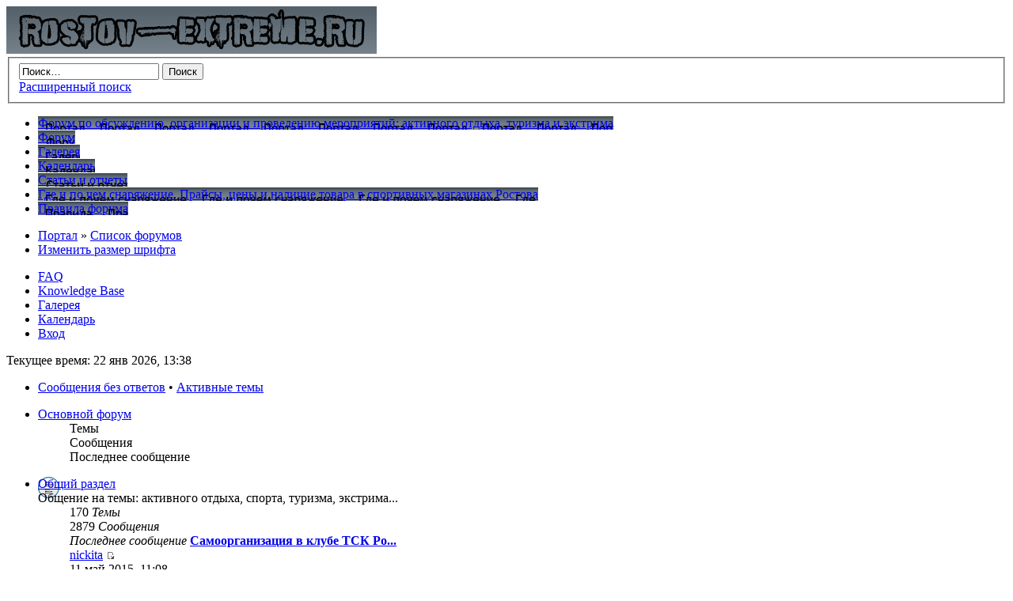

--- FILE ---
content_type: text/html; charset=UTF-8
request_url: http://old.rostov-extreme.ru/index.php?sid=e8a956763b8b8ab59b7c41c271cacf31
body_size: 9167
content:
<!DOCTYPE html PUBLIC "-//W3C//DTD XHTML 1.0 Strict//EN" "http://www.w3.org/TR/xhtml1/DTD/xhtml1-strict.dtd">
<html xmlns="http://www.w3.org/1999/xhtml" dir="ltr" lang="ru-ru" xml:lang="ru-ru">
<head>

<meta http-equiv="content-type" content="text/html; charset=UTF-8" />
<meta http-equiv="content-style-type" content="text/css" />
<meta http-equiv="content-language" content="ru-ru" />
<meta http-equiv="imagetoolbar" content="no" />
<meta name="resource-type" content="document" />
<meta name="distribution" content="global" />
<meta name="copyright" content="2000, 2002, 2005, 2007 phpBB Group" />
<meta name="keywords" content="" />
<meta name="description" content="" />
<title>old.rostov-extreme.ru &bull; Главная страница</title>

<!--
  phpBB style name: prosilver
  Based on style:   prosilver (this is the default phpBB3 style)
  Original author:  Tom Beddard ( http://www.subBlue.com/ )
  Modified by:      
  
  NOTE: This page was generated by phpBB, the free open-source bulletin board package.
        The phpBB Group is not responsible for the content of this page and forum. For more information
        about phpBB please visit http://www.phpbb.com
-->

<script type="text/javascript">
// <![CDATA[
  var jump_page = 'Введите номер страницы, на которую хотите перейти:';
  var on_page = '';
  var per_page = '';
  var base_url = '';
  var style_cookie = 'phpBBstyle';
  var style_cookie_settings = '; path=/';
  var onload_functions = new Array();
  var onunload_functions = new Array();
  var mode = '' ;

  /**
  * Find a member
  */
  function find_username(url)
  {
    popup(url, 760, 570, '_usersearch');
    return false;
  }

  /**
  * New function for handling multiple calls to window.onload and window.unload by pentapenguin
  */
  window.onload = function()
  {
    for (var i = 0; i < onload_functions.length; i++)
    {
      eval(onload_functions[i]);
    }
  }

  window.onunload = function()
  {
    for (var i = 0; i < onunload_functions.length; i++)
    {
      eval(onunload_functions[i]);
    }
  }

// ]]>
</script>
<script type="text/javascript" src="./styles/prosilver_se/template/styleswitcher.js"></script>
<script type="text/javascript" src="./styles/prosilver_se/template/forum_fn.js"></script>


<link href="./styles/prosilver_se/theme/print.css" rel="stylesheet" type="text/css" media="print" title="printonly" />
<link href="./style.php?sid=1a84affab1a5b4b677fbcb1e4bc7fde8&amp;id=2&amp;lang=en" rel="stylesheet" type="text/css" media="screen, projection" />

<link href="./styles/prosilver_se/theme/normal.css" rel="stylesheet" type="text/css" title="A" />
<link href="./styles/prosilver_se/theme/medium.css" rel="alternate stylesheet" type="text/css" title="A+" />
<link href="./styles/prosilver_se/theme/large.css" rel="alternate stylesheet" type="text/css" title="A++" />


<script type="text/javascript" src="./styles/prosilver_se/template/gallery_lytebox.js"></script>
<script type="text/javascript" >
  if (window.addEventListener) {
    window.addEventListener("load",initLytebox,false);
  } else if (window.attachEvent) {
    window.attachEvent("onload",initLytebox);
  } else {
    window.onload = function() {initLytebox();}
  }
  function initLytebox() {
    var imgMaxWidth = 1280;
    var imgWarning = '';
    myLytebox = new LyteBox(imgMaxWidth, imgWarning);
  }
</script>

</head>

<body id="phpbb" class="section-index ltr">


<div id="main-block">

<div id="wrap">
    <div class="border-left">
    <div class="border-right">
    <div class="border-top">
    <div class="border-top-left">
    <div class="border-top-right">
        <div class="inside" style="direction: ltr; ">
          <a id="top" name="top" accesskey="t"></a>
          <div id="page-header">
            <div class="headerbar">
              <div class="inner"><span class="corners-top"><span></span></span>
        
              <div id="site-description">
                <a href="./portal.php?sid=1a84affab1a5b4b677fbcb1e4bc7fde8" title="Портал" id="logo"><img src="./styles/prosilver_se/imageset/site_logo.gif" width="468" height="60" alt="" title="" /></a>
                <p style="display: none;"><a href="#start_here">Пропустить</a></p>
              </div>
        
                          <div id="search-box">
                <form action="./search.php?sid=1a84affab1a5b4b677fbcb1e4bc7fde8" method="post" id="search">
                <fieldset>
                  <input name="keywords" id="keywords" type="text" maxlength="128" title="Ключевые слова" class="inputbox search" value="Поиск…" onclick="if(this.value=='Поиск…')this.value='';" onblur="if(this.value=='')this.value='Поиск…';" /> 
                  <input class="button2" value="Поиск" type="submit" /><br />
                  <a href="./search.php?sid=1a84affab1a5b4b677fbcb1e4bc7fde8" title="Параметры расширенного поиска">Расширенный поиск</a>                 </fieldset>
                </form>
              </div>
                            <span class="corners-bottom" style="height:0px;"><span></span></span></div>
            </div>
            <div id="menu" class="gray menu-thinmargin" style="clear:both">
              <div class="inner">
              <span class="corner-left"></span>
              <span class="corner-right"></span>
                        <ul class="menu_buttons">
                            <li><a href="http://old.rostov-extreme.ru/portal.php" title="Форум по обсуждению, организации и проведению мероприятий: активного отдыха, туризма и экстрима"><span style="background-image:url('http://old.rostov-extreme.ru/styles/prosilver_se/theme/images/menu/gray/button1.gif'); width:69px">Форум по обсуждению, организации и проведению мероприятий: активного отдыха, туризма и экстрима</span></a></li>
                            <li><a href="http://old.rostov-extreme.ru/index.php" title="Форум"><span style="background-image:url('http://old.rostov-extreme.ru/styles/prosilver_se/theme/images/menu/gray/button2.gif'); width:67px">Форум</span></a></li>
                            <li><a href="http://old.rostov-extreme.ru/gallery/index.php?mode=personal" title="Галерея"><span style="background-image:url('http://old.rostov-extreme.ru/styles/prosilver_se/theme/images/menu/gray/button3.gif'); width:77px">Галерея</span></a></li>
                            <li><a href="http://old.rostov-extreme.ru/calendar.php" title="Календарь"><span style="background-image:url('http://old.rostov-extreme.ru/styles/prosilver_se/theme/images/menu/gray/button4.gif'); width:96px">Календарь</span></a></li>
                            <li><a href="http://old.rostov-extreme.ru/knowledge/" title="Статьи и отчеты"><span style="background-image:url('http://old.rostov-extreme.ru/styles/prosilver_se/theme/images/menu/gray/button5.gif'); width:135px">Статьи и отчеты</span></a></li>
                            <li><a href="http://old.rostov-extreme.ru/viewtopic.php?f=20&t=483&utm_source=mainpage&utm_medium=button&utm_term=turshops&utm_content=prices&utm_campaign=rostovshops" title="Где и по чем снаряжение. Прайсы, цены и наличие товара в спортивных магазинах Ростова"><span style="background-image:url('http://old.rostov-extreme.ru/styles/prosilver_se/theme/images/menu/gray/button6.gif'); width:198px">Где и по чем снаряжение. Прайсы, цены и наличие товара в спортивных магазинах Ростова</span></a></li>
                            <li><a href="http://old.rostov-extreme.ru/ucp.php?mode=terms" title="Правила форума"><span style="background-image:url('http://old.rostov-extreme.ru/styles/prosilver_se/theme/images/menu/gray/button7.gif'); width:79px">Правила форума</span></a></li>
                          </ul>
                    
              <span class="corners-bottom"><span></span></span></div>
            </div>
            
            <div class="navbar">
              <div class="inner"><span class="corners-top"><span></span></span>
        
              <ul class="linklist navlinks">
                <li class="icon-home"><a href="./portal.php?sid=1a84affab1a5b4b677fbcb1e4bc7fde8">Портал</a> &#187; <a href="./index.php?sid=1a84affab1a5b4b677fbcb1e4bc7fde8" accesskey="h">Список форумов</a> </li>
        
                <li class="rightside"><a href="#" onclick="fontsizeup(); return false;" onkeypress="fontsizeup(); return false;" class="fontsize" title="Изменить размер шрифта">Изменить размер шрифта</a></li>
        
                              </ul>
        
              
              <noindex>
              <ul class="linklist rightside">
                <li class="icon-faq"><a href="./faq.php?sid=1a84affab1a5b4b677fbcb1e4bc7fde8" title="Часто задаваемые вопросы">FAQ</a></li>
                <li class="icon-kb"><a href="./knowledge/?sid=1a84affab1a5b4b677fbcb1e4bc7fde8" title="Knowledge Base" accesskey="k">Knowledge Base</a></li>
                <li class="icon-gallery"><a href="./gallery/index.php?mode=personal&amp;sid=1a84affab1a5b4b677fbcb1e4bc7fde8" title="Picture Gallery">Галерея</a></li>
                                  <li class="icon-pages"><a href="./calendar.php?sid=1a84affab1a5b4b677fbcb1e4bc7fde8">Календарь</a></li>
                                    <li class="icon-logout"><a href="./ucp.php?mode=login&amp;sid=1a84affab1a5b4b677fbcb1e4bc7fde8" title="Вход" accesskey="l">Вход</a></li>
                              </ul>
              </noindex>

              <span class="corners-bottom"><span></span></span></div>
            </div>
                    </div>
        
          <a name="start_here"></a>
          <div id="page-body">
            
             
<p class="right">Текущее время: 22 янв 2026, 13:38</p>
<ul class="linklist">
      <li><a href="./search.php?search_id=unanswered&amp;sid=1a84affab1a5b4b677fbcb1e4bc7fde8">Сообщения без ответов</a> &bull; <a href="./search.php?search_id=active_topics&amp;sid=1a84affab1a5b4b677fbcb1e4bc7fde8">Активные темы</a></li>
  </ul>
    <div class="forabg">
      <div class="inner"><span class="corners-top"><span></span></span>
      <ul class="topiclist">
        <li class="header">
          <dl class="icon">
            <dt><a href="./viewforum.php?f=19&amp;sid=1a84affab1a5b4b677fbcb1e4bc7fde8">Основной форум</a></dt>
            <dd class="topics">Темы</dd>
            <dd class="posts">Сообщения</dd>
            <dd class="lastpost"><span>Последнее сообщение</span></dd>
          </dl>
        </li>
      </ul>
      <ul class="topiclist forums">
      <li class="row">
      <dl class="icon" style="background-image: url(./styles/prosilver_se/imageset/forum_read.gif); background-repeat: no-repeat;">
        <dt title="Нет новых сообщений">
                    <a href="./viewforum.php?f=16&amp;sid=1a84affab1a5b4b677fbcb1e4bc7fde8" class="forumtitle">Общий раздел</a><br />
          Общение на темы: активного отдыха, спорта, туризма, экстрима...                  </dt>
                  <dd class="topics">170 <dfn>Темы</dfn></dd>
          <dd class="posts">2879 <dfn>Сообщения</dfn></dd>
          <dd class="lastpost"><span>
            <dfn>Последнее сообщение</dfn>  <a style="font-weight: bold;" href="./viewtopic.php?f=16&amp;t=1321&amp;sid=1a84affab1a5b4b677fbcb1e4bc7fde8" title="Самоорганизация в клубе ТСК Ростова-на-Дону">Самоорганизация в клубе ТСК Ро...</a><br />  <a href="./memberlist.php?mode=viewprofile&amp;u=504&amp;sid=1a84affab1a5b4b677fbcb1e4bc7fde8">nickita</a>            <a href="./viewtopic.php?f=16&amp;p=25974&amp;sid=1a84affab1a5b4b677fbcb1e4bc7fde8#p25974"><img src="./styles/prosilver_se/imageset/icon_topic_latest.gif" width="11" height="9" alt="Перейти к последнему сообщению" title="Перейти к последнему сообщению" /></a> <br />11 май 2015, 11:08</span>
          </dd>
              </dl>
    </li>
      <li class="row">
      <dl class="icon" style="background-image: url(./styles/prosilver_se/imageset/forum_read.gif); background-repeat: no-repeat;">
        <dt title="Нет новых сообщений">
                    <a href="./viewforum.php?f=20&amp;sid=1a84affab1a5b4b677fbcb1e4bc7fde8" class="forumtitle">Снаряжение</a><br />
          Обсуждаем снаряжение для туризма, активного отдыха и спорта.                  </dt>
                  <dd class="topics">68 <dfn>Темы</dfn></dd>
          <dd class="posts">1226 <dfn>Сообщения</dfn></dd>
          <dd class="lastpost"><span>
            <dfn>Последнее сообщение</dfn>  <a style="font-weight: bold;" href="./viewtopic.php?f=20&amp;t=1211&amp;sid=1a84affab1a5b4b677fbcb1e4bc7fde8" title="Снаряжение ТМ «KROK».">Снаряжение ТМ «KROK».</a><br />  <a href="./memberlist.php?mode=viewprofile&amp;u=710&amp;sid=1a84affab1a5b4b677fbcb1e4bc7fde8">krok</a>            <a href="./viewtopic.php?f=20&amp;p=25973&amp;sid=1a84affab1a5b4b677fbcb1e4bc7fde8#p25973"><img src="./styles/prosilver_se/imageset/icon_topic_latest.gif" width="11" height="9" alt="Перейти к последнему сообщению" title="Перейти к последнему сообщению" /></a> <br />10 май 2015, 20:21</span>
          </dd>
              </dl>
    </li>
      <li class="row">
      <dl class="icon" style="background-image: url(./styles/prosilver_se/imageset/forum_read_subforum.gif); background-repeat: no-repeat;">
        <dt title="Нет новых сообщений">
                    <a href="./viewforum.php?f=32&amp;sid=1a84affab1a5b4b677fbcb1e4bc7fde8" class="forumtitle">Объявления</a><br />
          Раздел для различных объявлений и предложений.          <br /><strong>Подфорум: </strong> <a href="./viewforum.php?f=27&amp;sid=1a84affab1a5b4b677fbcb1e4bc7fde8" class="subforum read" title="Нет новых сообщений">Барахолка</a>        </dt>
                  <dd class="topics">117 <dfn>Темы</dfn></dd>
          <dd class="posts">839 <dfn>Сообщения</dfn></dd>
          <dd class="lastpost"><span>
            <dfn>Последнее сообщение</dfn>  <a style="font-weight: bold;" href="./viewtopic.php?f=32&amp;t=1051&amp;sid=1a84affab1a5b4b677fbcb1e4bc7fde8" title="Новости магазина 100% СПОРТА">Новости магазина 100% СПОРТА</a><br />  <a href="./memberlist.php?mode=viewprofile&amp;u=508&amp;sid=1a84affab1a5b4b677fbcb1e4bc7fde8">100sporta</a>            <a href="./viewtopic.php?f=32&amp;p=25993&amp;sid=1a84affab1a5b4b677fbcb1e4bc7fde8#p25993"><img src="./styles/prosilver_se/imageset/icon_topic_latest.gif" width="11" height="9" alt="Перейти к последнему сообщению" title="Перейти к последнему сообщению" /></a> <br />13 май 2015, 23:16</span>
          </dd>
              </dl>
    </li>
        </ul>

      <span class="corners-bottom"><span></span></span></div>
    </div>
      <div class="forabg">
      <div class="inner"><span class="corners-top"><span></span></span>
      <ul class="topiclist">
        <li class="header">
          <dl class="icon">
            <dt><a href="./viewforum.php?f=2&amp;sid=1a84affab1a5b4b677fbcb1e4bc7fde8">Направления</a></dt>
            <dd class="topics">Темы</dd>
            <dd class="posts">Сообщения</dd>
            <dd class="lastpost"><span>Последнее сообщение</span></dd>
          </dl>
        </li>
      </ul>
      <ul class="topiclist forums">
      <li class="row">
      <dl class="icon" style="background-image: url(./styles/prosilver_se/imageset/forum_read.gif); background-repeat: no-repeat;">
        <dt title="Нет новых сообщений">
                    <a href="./viewforum.php?f=4&amp;sid=1a84affab1a5b4b677fbcb1e4bc7fde8" class="forumtitle">Водная стихия</a><br />
          Все, что связано с водой: водный туризм, байдарки, катамараны, серфинг, дайвинг и т.п.                  </dt>
                  <dd class="topics">68 <dfn>Темы</dfn></dd>
          <dd class="posts">908 <dfn>Сообщения</dfn></dd>
          <dd class="lastpost"><span>
            <dfn>Последнее сообщение</dfn>  <a style="font-weight: bold;" href="./viewtopic.php?f=4&amp;t=1331&amp;sid=1a84affab1a5b4b677fbcb1e4bc7fde8" title="Вызов в плавании от клуба &quot;кому под 50&quot;.">Вызов в плавании от клуба &quo...</a><br />  <a href="./memberlist.php?mode=viewprofile&amp;u=67&amp;sid=1a84affab1a5b4b677fbcb1e4bc7fde8" style="color: #00AA00;" class="username-coloured">John</a>            <a href="./viewtopic.php?f=4&amp;p=25865&amp;sid=1a84affab1a5b4b677fbcb1e4bc7fde8#p25865"><img src="./styles/prosilver_se/imageset/icon_topic_latest.gif" width="11" height="9" alt="Перейти к последнему сообщению" title="Перейти к последнему сообщению" /></a> <br />06 апр 2015, 21:57</span>
          </dd>
              </dl>
    </li>
      <li class="row">
      <dl class="icon" style="background-image: url(./styles/prosilver_se/imageset/forum_read.gif); background-repeat: no-repeat;">
        <dt title="Нет новых сообщений">
                    <a href="./viewforum.php?f=5&amp;sid=1a84affab1a5b4b677fbcb1e4bc7fde8" class="forumtitle">Горная стихия</a><br />
          Все о мероприятиях в горах: скалолазание, альпинизм, горный туризм, маунтбайк и т.п.                  </dt>
                  <dd class="topics">264 <dfn>Темы</dfn></dd>
          <dd class="posts">7105 <dfn>Сообщения</dfn></dd>
          <dd class="lastpost"><span>
            <dfn>Последнее сообщение</dfn>  <a style="font-weight: bold;" href="./viewtopic.php?f=5&amp;t=1362&amp;sid=1a84affab1a5b4b677fbcb1e4bc7fde8" title="1-11 мая.  Чёртовы Ворота.">1-11 мая.  Чёртовы Ворота.</a><br />  <a href="./memberlist.php?mode=viewprofile&amp;u=67&amp;sid=1a84affab1a5b4b677fbcb1e4bc7fde8" style="color: #00AA00;" class="username-coloured">John</a>            <a href="./viewtopic.php?f=5&amp;p=25994&amp;sid=1a84affab1a5b4b677fbcb1e4bc7fde8#p25994"><img src="./styles/prosilver_se/imageset/icon_topic_latest.gif" width="11" height="9" alt="Перейти к последнему сообщению" title="Перейти к последнему сообщению" /></a> <br />14 май 2015, 08:00</span>
          </dd>
              </dl>
    </li>
      <li class="row">
      <dl class="icon" style="background-image: url(./styles/prosilver_se/imageset/forum_read.gif); background-repeat: no-repeat;">
        <dt title="Нет новых сообщений">
                    <a href="./viewforum.php?f=6&amp;sid=1a84affab1a5b4b677fbcb1e4bc7fde8" class="forumtitle">Небесная стихия</a><br />
          Все, что связано с небом: парашютный спорт, парапланеризм, дельтапланеризм, и т.п.                  </dt>
                  <dd class="topics">14 <dfn>Темы</dfn></dd>
          <dd class="posts">528 <dfn>Сообщения</dfn></dd>
          <dd class="lastpost"><span>
            <dfn>Последнее сообщение</dfn>  <a style="font-weight: bold;" href="./viewtopic.php?f=6&amp;t=402&amp;sid=1a84affab1a5b4b677fbcb1e4bc7fde8" title="Парапланеризм, дельтапланеризм в Таганроге..">Парапланеризм, дельтапланеризм...</a><br />  <a href="./memberlist.php?mode=viewprofile&amp;u=440&amp;sid=1a84affab1a5b4b677fbcb1e4bc7fde8">Борис</a>            <a href="./viewtopic.php?f=6&amp;p=24909&amp;sid=1a84affab1a5b4b677fbcb1e4bc7fde8#p24909"><img src="./styles/prosilver_se/imageset/icon_topic_latest.gif" width="11" height="9" alt="Перейти к последнему сообщению" title="Перейти к последнему сообщению" /></a> <br />07 май 2014, 19:21</span>
          </dd>
              </dl>
    </li>
      <li class="row">
      <dl class="icon" style="background-image: url(./styles/prosilver_se/imageset/forum_read.gif); background-repeat: no-repeat;">
        <dt title="Нет новых сообщений">
                    <a href="./viewforum.php?f=7&amp;sid=1a84affab1a5b4b677fbcb1e4bc7fde8" class="forumtitle">Огненная стихия</a><br />
          Весь мир огня: огненные пои, фаершоу, стаффинг и т.п.                      <br /><strong>Модератор:</strong> <a href="./memberlist.php?mode=viewprofile&amp;u=250&amp;sid=1a84affab1a5b4b677fbcb1e4bc7fde8">апрель</a>                  </dt>
                  <dd class="topics">8 <dfn>Темы</dfn></dd>
          <dd class="posts">110 <dfn>Сообщения</dfn></dd>
          <dd class="lastpost"><span>
            <dfn>Последнее сообщение</dfn>  <a style="font-weight: bold;" href="./viewtopic.php?f=7&amp;t=229&amp;sid=1a84affab1a5b4b677fbcb1e4bc7fde8" title="Тренировки">Тренировки</a><br />  <a href="./memberlist.php?mode=viewprofile&amp;u=250&amp;sid=1a84affab1a5b4b677fbcb1e4bc7fde8">апрель</a>            <a href="./viewtopic.php?f=7&amp;p=10112&amp;sid=1a84affab1a5b4b677fbcb1e4bc7fde8#p10112"><img src="./styles/prosilver_se/imageset/icon_topic_latest.gif" width="11" height="9" alt="Перейти к последнему сообщению" title="Перейти к последнему сообщению" /></a> <br />27 окт 2010, 13:46</span>
          </dd>
              </dl>
    </li>
      <li class="row">
      <dl class="icon" style="background-image: url(./styles/prosilver_se/imageset/forum_read_subforum.gif); background-repeat: no-repeat;">
        <dt title="Нет новых сообщений">
                    <a href="./viewforum.php?f=21&amp;sid=1a84affab1a5b4b677fbcb1e4bc7fde8" class="forumtitle">Подземная стихия</a><br />
          Пещеры, катакомбы и всё что с ними связано.                      <br /><strong>Модератор:</strong> <a href="./memberlist.php?mode=viewprofile&amp;u=96&amp;sid=1a84affab1a5b4b677fbcb1e4bc7fde8">Котя</a>          <br /><strong>Подфорумы: </strong> <a href="./viewforum.php?f=22&amp;sid=1a84affab1a5b4b677fbcb1e4bc7fde8" class="subforum read" title="Нет новых сообщений">Естественные пещеры</a>, <a href="./viewforum.php?f=23&amp;sid=1a84affab1a5b4b677fbcb1e4bc7fde8" class="subforum read" title="Нет новых сообщений">Рукотворные пещеры</a>, <a href="./viewforum.php?f=24&amp;sid=1a84affab1a5b4b677fbcb1e4bc7fde8" class="subforum read" title="Нет новых сообщений">Городские катакомбы</a>, <a href="./viewforum.php?f=26&amp;sid=1a84affab1a5b4b677fbcb1e4bc7fde8" class="subforum read" title="Нет новых сообщений">Спелеологическое снаряжение</a>, <a href="./viewforum.php?f=28&amp;sid=1a84affab1a5b4b677fbcb1e4bc7fde8" class="subforum read" title="Нет новых сообщений">Безопасность при посещении пешер</a>        </dt>
                  <dd class="topics">23 <dfn>Темы</dfn></dd>
          <dd class="posts">213 <dfn>Сообщения</dfn></dd>
          <dd class="lastpost"><span>
            <dfn>Последнее сообщение</dfn>  <a style="font-weight: bold;" href="./viewtopic.php?f=21&amp;t=1344&amp;sid=1a84affab1a5b4b677fbcb1e4bc7fde8" title="Тренировка по спелеологии">Тренировка по спелеологии</a><br />  <a href="./memberlist.php?mode=viewprofile&amp;u=84&amp;sid=1a84affab1a5b4b677fbcb1e4bc7fde8">Yast</a>            <a href="./viewtopic.php?f=21&amp;p=25665&amp;sid=1a84affab1a5b4b677fbcb1e4bc7fde8#p25665"><img src="./styles/prosilver_se/imageset/icon_topic_latest.gif" width="11" height="9" alt="Перейти к последнему сообщению" title="Перейти к последнему сообщению" /></a> <br />27 фев 2015, 14:42</span>
          </dd>
              </dl>
    </li>
      <li class="row">
      <dl class="icon" style="background-image: url(./styles/prosilver_se/imageset/forum_read.gif); background-repeat: no-repeat;">
        <dt title="Нет новых сообщений">
                    <a href="./viewforum.php?f=8&amp;sid=1a84affab1a5b4b677fbcb1e4bc7fde8" class="forumtitle">Городские мероприятия</a><br />
          Все интересное, что происходит в городе: фестивали, мероприятия, концерты и т.п.                  </dt>
                  <dd class="topics">35 <dfn>Темы</dfn></dd>
          <dd class="posts">543 <dfn>Сообщения</dfn></dd>
          <dd class="lastpost"><span>
            <dfn>Последнее сообщение</dfn>  <a style="font-weight: bold;" href="./viewtopic.php?f=8&amp;t=1368&amp;sid=1a84affab1a5b4b677fbcb1e4bc7fde8" title="Трезвые слёты РООО УСТ &quot;Трезвый Дон&quot;.">Трезвые слёты РООО УСТ &quot;Т...</a><br />  <a href="./memberlist.php?mode=viewprofile&amp;u=67&amp;sid=1a84affab1a5b4b677fbcb1e4bc7fde8" style="color: #00AA00;" class="username-coloured">John</a>            <a href="./viewtopic.php?f=8&amp;p=25961&amp;sid=1a84affab1a5b4b677fbcb1e4bc7fde8#p25961"><img src="./styles/prosilver_se/imageset/icon_topic_latest.gif" width="11" height="9" alt="Перейти к последнему сообщению" title="Перейти к последнему сообщению" /></a> <br />05 май 2015, 18:03</span>
          </dd>
              </dl>
    </li>
      <li class="row">
      <dl class="icon" style="background-image: url(./styles/prosilver_se/imageset/forum_read.gif); background-repeat: no-repeat;">
        <dt title="Нет новых сообщений">
                    <a href="./viewforum.php?f=17&amp;sid=1a84affab1a5b4b677fbcb1e4bc7fde8" class="forumtitle">Немейнстримщина</a><br />
          Прочие интересные анти-матраснические затеи, путешествия, ПВД, выезды, выходки и т.п.                  </dt>
                  <dd class="topics">130 <dfn>Темы</dfn></dd>
          <dd class="posts">2568 <dfn>Сообщения</dfn></dd>
          <dd class="lastpost"><span>
            <dfn>Последнее сообщение</dfn>  <a style="font-weight: bold;" href="./viewtopic.php?f=17&amp;t=1370&amp;sid=1a84affab1a5b4b677fbcb1e4bc7fde8" title="ПРОбег: Специальные беговые упражнения">ПРОбег: Специальные беговые уп...</a><br />  <a href="./memberlist.php?mode=viewprofile&amp;u=369&amp;sid=1a84affab1a5b4b677fbcb1e4bc7fde8">mechanik</a>            <a href="./viewtopic.php?f=17&amp;p=25997&amp;sid=1a84affab1a5b4b677fbcb1e4bc7fde8#p25997"><img src="./styles/prosilver_se/imageset/icon_topic_latest.gif" width="11" height="9" alt="Перейти к последнему сообщению" title="Перейти к последнему сообщению" /></a> <br />14 май 2015, 12:30</span>
          </dd>
              </dl>
    </li>
      <li class="row">
      <dl class="icon" style="background-image: url(./styles/prosilver_se/imageset/forum_read.gif); background-repeat: no-repeat;">
        <dt title="Нет новых сообщений">
                    <a href="./viewforum.php?f=31&amp;sid=1a84affab1a5b4b677fbcb1e4bc7fde8" class="forumtitle">Выживание и минимализм</a><br />
          Все о походах с минимальным снаряжением, выживании в городе и за его пределами                  </dt>
                  <dd class="topics">20 <dfn>Темы</dfn></dd>
          <dd class="posts">688 <dfn>Сообщения</dfn></dd>
          <dd class="lastpost"><span>
            <dfn>Последнее сообщение</dfn>  <a style="font-weight: bold;" href="./viewtopic.php?f=31&amp;t=469&amp;sid=1a84affab1a5b4b677fbcb1e4bc7fde8" title="Выживание в цивилизации при кризисе ресурсов">Выживание в цивилизации при кр...</a><br />  <a href="./memberlist.php?mode=viewprofile&amp;u=1427&amp;sid=1a84affab1a5b4b677fbcb1e4bc7fde8">Андрей</a>            <a href="./viewtopic.php?f=31&amp;p=25754&amp;sid=1a84affab1a5b4b677fbcb1e4bc7fde8#p25754"><img src="./styles/prosilver_se/imageset/icon_topic_latest.gif" width="11" height="9" alt="Перейти к последнему сообщению" title="Перейти к последнему сообщению" /></a> <br />12 мар 2015, 11:44</span>
          </dd>
              </dl>
    </li>
      <li class="row">
      <dl class="icon" style="background-image: url(./styles/prosilver_se/imageset/forum_read.gif); background-repeat: no-repeat;">
        <dt title="Нет новых сообщений">
                    <a href="./viewforum.php?f=33&amp;sid=1a84affab1a5b4b677fbcb1e4bc7fde8" class="forumtitle">Туризм и краеведение в РО</a><br />
                            </dt>
                  <dd class="topics">46 <dfn>Темы</dfn></dd>
          <dd class="posts">751 <dfn>Сообщения</dfn></dd>
          <dd class="lastpost"><span>
            <dfn>Последнее сообщение</dfn>  <a style="font-weight: bold;" href="./viewtopic.php?f=33&amp;t=1367&amp;sid=1a84affab1a5b4b677fbcb1e4bc7fde8" title="Мокрая Чубурка и Александровский лес">Мокрая Чубурка и Александровск...</a><br />  <a href="./memberlist.php?mode=viewprofile&amp;u=504&amp;sid=1a84affab1a5b4b677fbcb1e4bc7fde8">nickita</a>            <a href="./viewtopic.php?f=33&amp;p=25967&amp;sid=1a84affab1a5b4b677fbcb1e4bc7fde8#p25967"><img src="./styles/prosilver_se/imageset/icon_topic_latest.gif" width="11" height="9" alt="Перейти к последнему сообщению" title="Перейти к последнему сообщению" /></a> <br />07 май 2015, 19:08</span>
          </dd>
              </dl>
    </li>
      <li class="row">
      <dl class="icon" style="background-image: url(./styles/prosilver_se/imageset/forum_read.gif); background-repeat: no-repeat;">
        <dt title="Нет новых сообщений">
                    <a href="./viewforum.php?f=34&amp;sid=1a84affab1a5b4b677fbcb1e4bc7fde8" class="forumtitle">Международные путешествия</a><br />
                            </dt>
                  <dd class="topics">31 <dfn>Темы</dfn></dd>
          <dd class="posts">676 <dfn>Сообщения</dfn></dd>
          <dd class="lastpost"><span>
            <dfn>Последнее сообщение</dfn>  <a style="font-weight: bold;" href="./viewtopic.php?f=34&amp;t=1341&amp;sid=1a84affab1a5b4b677fbcb1e4bc7fde8" title="Индия в 2012 году.">Индия в 2012 году.</a><br />  <a href="./memberlist.php?mode=viewprofile&amp;u=1396&amp;sid=1a84affab1a5b4b677fbcb1e4bc7fde8">Flightengineer</a>            <a href="./viewtopic.php?f=34&amp;p=25630&amp;sid=1a84affab1a5b4b677fbcb1e4bc7fde8#p25630"><img src="./styles/prosilver_se/imageset/icon_topic_latest.gif" width="11" height="9" alt="Перейти к последнему сообщению" title="Перейти к последнему сообщению" /></a> <br />12 фев 2015, 22:45</span>
          </dd>
              </dl>
    </li>
        </ul>

      <span class="corners-bottom"><span></span></span></div>
    </div>
      <div class="forabg">
      <div class="inner"><span class="corners-top"><span></span></span>
      <ul class="topiclist">
        <li class="header">
          <dl class="icon">
            <dt><a href="./viewforum.php?f=29&amp;sid=1a84affab1a5b4b677fbcb1e4bc7fde8">Rostov-Extreme.ru</a></dt>
            <dd class="topics">Темы</dd>
            <dd class="posts">Сообщения</dd>
            <dd class="lastpost"><span>Последнее сообщение</span></dd>
          </dl>
        </li>
      </ul>
      <ul class="topiclist forums">
      <li class="row">
      <dl class="icon" style="background-image: url(./styles/prosilver_se/imageset/forum_read.gif); background-repeat: no-repeat;">
        <dt title="Нет новых сообщений">
                    <a href="./viewforum.php?f=3&amp;sid=1a84affab1a5b4b677fbcb1e4bc7fde8" class="forumtitle">Технические вопросы</a><br />
          Замечания, пожелания, предложения по работе сайта.                  </dt>
                  <dd class="topics">20 <dfn>Темы</dfn></dd>
          <dd class="posts">671 <dfn>Сообщения</dfn></dd>
          <dd class="lastpost"><span>
            <dfn>Последнее сообщение</dfn>  <a style="font-weight: bold;" href="./viewtopic.php?f=3&amp;t=17&amp;sid=1a84affab1a5b4b677fbcb1e4bc7fde8" title="Технические вопросы, глюки, недоработки.">Технические вопросы, глюки, не...</a><br />  <a href="./memberlist.php?mode=viewprofile&amp;u=343&amp;sid=1a84affab1a5b4b677fbcb1e4bc7fde8">svr</a>            <a href="./viewtopic.php?f=3&amp;p=25910&amp;sid=1a84affab1a5b4b677fbcb1e4bc7fde8#p25910"><img src="./styles/prosilver_se/imageset/icon_topic_latest.gif" width="11" height="9" alt="Перейти к последнему сообщению" title="Перейти к последнему сообщению" /></a> <br />20 апр 2015, 09:57</span>
          </dd>
              </dl>
    </li>
        </ul>

      <span class="corners-bottom"><span></span></span></div>
    </div>
      <div class="forabg">
      <div class="inner"><span class="corners-top"><span></span></span>
      <ul class="topiclist">
        <li class="header">
          <dl class="icon">
            <dt><a href="./viewforum.php?f=14&amp;sid=1a84affab1a5b4b677fbcb1e4bc7fde8">Разное</a></dt>
            <dd class="topics">Темы</dd>
            <dd class="posts">Сообщения</dd>
            <dd class="lastpost"><span>Последнее сообщение</span></dd>
          </dl>
        </li>
      </ul>
      <ul class="topiclist forums">
      <li class="row">
      <dl class="icon" style="background-image: url(./styles/prosilver_se/imageset/forum_read.gif); background-repeat: no-repeat;">
        <dt title="Нет новых сообщений">
                    <a href="./viewforum.php?f=13&amp;sid=1a84affab1a5b4b677fbcb1e4bc7fde8" class="forumtitle">Треп</a><br />
          Говорим обо всем, что не имеет отношения к основной тематике сайта и форума.                  </dt>
                  <dd class="topics">94 <dfn>Темы</dfn></dd>
          <dd class="posts">1396 <dfn>Сообщения</dfn></dd>
          <dd class="lastpost"><span>
            <dfn>Последнее сообщение</dfn>  <a style="font-weight: bold;" href="./viewtopic.php?f=13&amp;t=1334&amp;sid=1a84affab1a5b4b677fbcb1e4bc7fde8" title="Новые кинофильмы!">Новые кинофильмы!</a><br />  <a href="./memberlist.php?mode=viewprofile&amp;u=67&amp;sid=1a84affab1a5b4b677fbcb1e4bc7fde8" style="color: #00AA00;" class="username-coloured">John</a>            <a href="./viewtopic.php?f=13&amp;p=25957&amp;sid=1a84affab1a5b4b677fbcb1e4bc7fde8#p25957"><img src="./styles/prosilver_se/imageset/icon_topic_latest.gif" width="11" height="9" alt="Перейти к последнему сообщению" title="Перейти к последнему сообщению" /></a> <br />30 апр 2015, 23:10</span>
          </dd>
              </dl>
    </li>
        </ul>

      <span class="corners-bottom"><span></span></span></div>
    </div>
  <div class="forumbg forumbg-table">
  	<div class="inner"><span class="corners-top"><span></span></span>
      <table style="width: 80%; text-align: center;margin-left: auto; margin-right: auto;" cellpadding="0" cellspacing="0"><tr><td style="text-align: center; width: 16%"><a href="./calendar.php?view=week&amp;calD=15&amp;calM=1&amp;calY=2026&amp;indexWk=1&amp;sid=1a84affab1a5b4b677fbcb1e4bc7fde8"><span class="calH1">&lt;&lt;</span></a></td>
      <td style="width: 8%">&nbsp;</td>
      <td style="width: 32%"><h1 style="text-align: center;margin-left: auto; margin-right: auto;">Week of Январь 22, 2026</h1></td>
      <td style="width: 8%">&nbsp;</td>
      <td style="text-align: center; width: 16%"><a href="./calendar.php?view=week&amp;calD=29&amp;calM=1&amp;calY=2026&amp;indexWk=1&amp;sid=1a84affab1a5b4b677fbcb1e4bc7fde8"><span class="calH1">&gt;&gt;</span></a></td>
      </tr>
      <tr><td colspan="5" style="text-align: center">
      <form id="viewOpts" method="post" action="./calendar.php?sid=1a84affab1a5b4b677fbcb1e4bc7fde8">
	  <p>
      <select name='view' id='view'>
<option value='month'>Month</option>
<option value='week' selected='selected'>Week</option>
<option value='day'>Day</option>
</select>
 <select name='calM' id='calM'>
<option value='1' selected='selected'>Январь</option>
<option value='2'>Февраль</option>
<option value='3'>Март</option>
<option value='4'>Апрель</option>
<option value='5'>Май</option>
<option value='6'>Июнь</option>
<option value='7'>Июль</option>
<option value='8'>Август</option>
<option value='9'>Сентябрь</option>
<option value='10'>Октябрь</option>
<option value='11'>Ноябрь</option>
<option value='12'>Декабрь</option>
</select>
 <select name='calD' id='calD'>
<option value='1'>1</option>
<option value='2'>2</option>
<option value='3'>3</option>
<option value='4'>4</option>
<option value='5'>5</option>
<option value='6'>6</option>
<option value='7'>7</option>
<option value='8'>8</option>
<option value='9'>9</option>
<option value='10'>10</option>
<option value='11'>11</option>
<option value='12'>12</option>
<option value='13'>13</option>
<option value='14'>14</option>
<option value='15'>15</option>
<option value='16'>16</option>
<option value='17'>17</option>
<option value='18'>18</option>
<option value='19'>19</option>
<option value='20'>20</option>
<option value='21'>21</option>
<option value='22' selected='selected'>22</option>
<option value='23'>23</option>
<option value='24'>24</option>
<option value='25'>25</option>
<option value='26'>26</option>
<option value='27'>27</option>
<option value='28'>28</option>
<option value='29'>29</option>
<option value='30'>30</option>
<option value='31'>31</option>
</select>
 <select name='calY' id='calY'>
<option value='2025'>2025</option>
<option value='2026' selected='selected'>2026</option>
<option value='2027'>2027</option>
<option value='2028'>2028</option>
<option value='2029'>2029</option>
<option value='2030'>2030</option>
</select>
<input type="submit" accesskey="s" tabindex="6" name="post" value="Отправить" class="button1" />
		</p>
      </form>
	  </td></tr>
      </table>

  <table class="table1" cellspacing="1" cellpadding="0">
    <tr>
      <td style="width: 14%; height: 24px; text-align: center" class="bg4">Четверг</td>
      <td style="width: 14%; height: 24px; text-align: center" class="bg4">Пятница</td>
      <td style="width: 14%; height: 24px; text-align: center" class="bg4">Суббота</td>
      <td style="width: 14%; height: 24px; text-align: center" class="bg4">Воскресенье</td>
      <td style="width: 14%; height: 24px; text-align: center" class="bg4">Понедельник</td>
      <td style="width: 14%; height: 24px; text-align: center" class="bg4">Вторник</td>
      <td style="width: 14%; height: 24px; text-align: center" class="bg4">Среда</td>
    </tr>
    <tr style="height: 100px"><td valign="top" class="bg2_calMon"><table style="width: 100%" cellpadding="0" cellspacing="0" border="0">
          <tr><td class="bg4_calMonH">22<br />
          <div class="buttons">
		  		  <div class="calendar-day-icon"><a href="./calendar.php?view=day&amp;calD=22&amp;calM=1&amp;calY=2026&amp;sid=1a84affab1a5b4b677fbcb1e4bc7fde8" title="Day"><span></span></a></div>
		  		  <div class="calendar-month-icon"><a href="./calendar.php?view=month&amp;calD=22&amp;calM=1&amp;calY=2026&amp;sid=1a84affab1a5b4b677fbcb1e4bc7fde8" title="Month"><span></span></a></div>
          </div>
          </td></tr></table><br />

                </td>
      <td valign="top" class="bg1_calMon"><table style="width: 100%" cellpadding="0" cellspacing="0" border="0">
          <tr><td class="bg3_calMonH">23<br />
          <div class="buttons">
		  		  <div class="calendar-day-icon"><a href="./calendar.php?view=day&amp;calD=23&amp;calM=1&amp;calY=2026&amp;sid=1a84affab1a5b4b677fbcb1e4bc7fde8" title="Day"><span></span></a></div>
		  		  <div class="calendar-month-icon"><a href="./calendar.php?view=month&amp;calD=23&amp;calM=1&amp;calY=2026&amp;sid=1a84affab1a5b4b677fbcb1e4bc7fde8" title="Month"><span></span></a></div>
          </div>
          </td></tr></table><br />

                </td>
      <td valign="top" class="bg1_calMon"><table style="width: 100%" cellpadding="0" cellspacing="0" border="0">
          <tr><td class="bg3_calMonH">24<br />
          <div class="buttons">
		  		  <div class="calendar-day-icon"><a href="./calendar.php?view=day&amp;calD=24&amp;calM=1&amp;calY=2026&amp;sid=1a84affab1a5b4b677fbcb1e4bc7fde8" title="Day"><span></span></a></div>
		  		  <div class="calendar-month-icon"><a href="./calendar.php?view=month&amp;calD=24&amp;calM=1&amp;calY=2026&amp;sid=1a84affab1a5b4b677fbcb1e4bc7fde8" title="Month"><span></span></a></div>
          </div>
          </td></tr></table><br />

                </td>
      <td valign="top" class="bg1_calMon"><table style="width: 100%" cellpadding="0" cellspacing="0" border="0">
          <tr><td class="bg3_calMonH">25<br />
          <div class="buttons">
		  		  <div class="calendar-day-icon"><a href="./calendar.php?view=day&amp;calD=25&amp;calM=1&amp;calY=2026&amp;sid=1a84affab1a5b4b677fbcb1e4bc7fde8" title="Day"><span></span></a></div>
		  		  <div class="calendar-month-icon"><a href="./calendar.php?view=month&amp;calD=25&amp;calM=1&amp;calY=2026&amp;sid=1a84affab1a5b4b677fbcb1e4bc7fde8" title="Month"><span></span></a></div>
          </div>
          </td></tr></table><br />

                </td>
      <td valign="top" class="bg1_calMon"><table style="width: 100%" cellpadding="0" cellspacing="0" border="0">
          <tr><td class="bg3_calMonH">26<br />
          <div class="buttons">
		  		  <div class="calendar-day-icon"><a href="./calendar.php?view=day&amp;calD=26&amp;calM=1&amp;calY=2026&amp;sid=1a84affab1a5b4b677fbcb1e4bc7fde8" title="Day"><span></span></a></div>
		  		  <div class="calendar-month-icon"><a href="./calendar.php?view=month&amp;calD=26&amp;calM=1&amp;calY=2026&amp;sid=1a84affab1a5b4b677fbcb1e4bc7fde8" title="Month"><span></span></a></div>
          </div>
          </td></tr></table><br />

                </td>
      <td valign="top" class="bg1_calMon"><table style="width: 100%" cellpadding="0" cellspacing="0" border="0">
          <tr><td class="bg3_calMonH">27<br />
          <div class="buttons">
		  		  <div class="calendar-day-icon"><a href="./calendar.php?view=day&amp;calD=27&amp;calM=1&amp;calY=2026&amp;sid=1a84affab1a5b4b677fbcb1e4bc7fde8" title="Day"><span></span></a></div>
		  		  <div class="calendar-month-icon"><a href="./calendar.php?view=month&amp;calD=27&amp;calM=1&amp;calY=2026&amp;sid=1a84affab1a5b4b677fbcb1e4bc7fde8" title="Month"><span></span></a></div>
          </div>
          </td></tr></table><br />

                </td>
      <td valign="top" class="bg1_calMon"><table style="width: 100%" cellpadding="0" cellspacing="0" border="0">
          <tr><td class="bg3_calMonH">28<br />
          <div class="buttons">
		  		  <div class="calendar-day-icon"><a href="./calendar.php?view=day&amp;calD=28&amp;calM=1&amp;calY=2026&amp;sid=1a84affab1a5b4b677fbcb1e4bc7fde8" title="Day"><span></span></a></div>
		  		  <div class="calendar-month-icon"><a href="./calendar.php?view=month&amp;calD=28&amp;calM=1&amp;calY=2026&amp;sid=1a84affab1a5b4b677fbcb1e4bc7fde8" title="Month"><span></span></a></div>
          </div>
          </td></tr></table><br />

                </td>
      </tr>  </table>
  <span class="corners-bottom"><span></span></span></div>
  </div>  <form method="post" action="./ucp.php?mode=login&amp;sid=1a84affab1a5b4b677fbcb1e4bc7fde8" class="headerspace">
  <h3><a href="./ucp.php?mode=login&amp;sid=1a84affab1a5b4b677fbcb1e4bc7fde8">Вход</a></h3>
    <fieldset class="quick-login">
      <label for="username">Имя пользователя:</label>&nbsp;<input type="text" name="username" id="username" size="10" class="inputbox" title="Имя пользователя" />  
      <label for="password">Пароль:</label>&nbsp;<input type="password" name="password" id="password" size="10" class="inputbox" title="Пароль" />
              | <label for="autologin">Автоматически входить при каждом посещении <input type="checkbox" name="autologin" id="autologin" /></label>
            <input type="submit" name="login" value="Вход" class="button2" />
    </fieldset>
  </form>
<h3>Кто сейчас на конференции</h3>  <p>Сейчас посетителей на конференции: <strong>238</strong>, из них зарегистрированных: 1, скрытых: 0 и гостей: 237 (основано на активности пользователей за последние 5 минут)<br />Больше всего посетителей (<strong>616</strong>) здесь было 26 окт 2025, 03:51<br /> <br />Зарегистрированные пользователи: <span style="color: #9E8DA7;" class="username-coloured">Yandex [Bot]</span>  <br /><em>Легенда: <a style="color:#AA0000" href="./memberlist.php?mode=group&amp;g=5&amp;sid=1a84affab1a5b4b677fbcb1e4bc7fde8">Администраторы</a>, <span style="color:#9E8DA7">Боты</span>, <a style="color:#00AA00" href="./memberlist.php?mode=group&amp;g=4&amp;sid=1a84affab1a5b4b677fbcb1e4bc7fde8">Супермодераторы</a></em></p>
  <h3>Статистика</h3>
  <p>Всего сообщений: <strong>23746</strong> &bull; Тем: <strong>1146</strong>  &bull; Total images <strong>1171</strong> &bull; Пользователей: <strong>702</strong> &bull; Новый пользователь: <strong><a href="./memberlist.php?mode=viewprofile&amp;u=1573&amp;sid=1a84affab1a5b4b677fbcb1e4bc7fde8">Eve</a></strong></p>
</div>
<noindex>    
                <div id="page-footer">
                
                  <div class="navbar">
                    <div class="inner"><span class="corners-top"><span></span></span>
                
                    <ul class="linklist">
                      <li class="icon-home"><a href="./portal.php?sid=1a84affab1a5b4b677fbcb1e4bc7fde8">Портал</a> &#187; <a href="./index.php?sid=1a84affab1a5b4b677fbcb1e4bc7fde8" accesskey="h">Список форумов</a></li>
                                                    <li class="rightside"><a href="./memberlist.php?mode=leaders&amp;sid=1a84affab1a5b4b677fbcb1e4bc7fde8">Наша команда</a> &bull; <a href="./ucp.php?mode=delete_cookies&amp;sid=1a84affab1a5b4b677fbcb1e4bc7fde8">Удалить cookies конференции</a> &bull; Часовой пояс: UTC + 4 часа </li>
                    </ul>
                
                    <span class="corners-bottom"><span></span></span></div>
                  </div>
                </div>
            </div>
        <div class="border-bottom"><span><span></span></span></div>
    </div></div></div></div></div>
</div>
</noindex>
  
<!--
  We request you retain the full copyright notice below including the link to www.phpbb.com.
  This not only gives respect to the large amount of time given freely by the developers
  but also helps build interest, traffic and use of phpBB3. If you (honestly) cannot retain
  the full copyright we ask you at least leave in place the "Powered by phpBB" line, with
  "phpBB" linked to www.phpbb.com. If you refuse to include even this then support on our
  forums may be affected.

  The phpBB Group : 2006
//-->

<noindex>
  <div class="copyright">Powered by <a href="http://www.phpbb.com/">phpBB</a> &copy; 2000, 2002, 2005, 2007 phpBB Group
    <br />Gallery Powered by <!-- port started by tsr: http://phpbbgallery.ph.funpic.de --><a href="http://www.flying-bits.org/">nickvergessen</a>
    <br /><a href='http://www.phpbbguru.net/'>Русская поддержка phpBB</a>  </div>
</noindex>


<div>
  <a id="bottom" name="bottom" accesskey="z"></a>
  <img src="./cron.php?cron_type=tidy_cache&amp;sid=1a84affab1a5b4b677fbcb1e4bc7fde8" width="1" height="1"  /></div>

<script type="text/javascript">
var gaJsHost = (("https:" == document.location.protocol) ? "https://ssl." : "http://www.");
document.write(unescape("%3Cscript src='" + gaJsHost + "google-analytics.com/ga.js' type='text/javascript'%3E%3C/script%3E"));
</script>
<script type="text/javascript">
try {
var pageTracker = _gat._getTracker("UA-6769321-1");
pageTracker._trackPageview();
} catch(err) {}</script>
</div>

<!-- Yandex.Metrika counter -->
 <script src="//mc.yandex.ru/metrika/watch.js" type="text/javascript"></script>
 <script type="text/javascript">
 try { var yaCounter138614 = new Ya.Metrika({id:138614,
           clickmap:true, webvisor:true});}
 catch(e) { }
 </script>
 <noscript><div><img src="//mc.yandex.ru/watch/138614"
 style="position:absolute; left:-9999px;" alt="" /></div></noscript>
<!-- /Yandex.Metrika counter -->
</body>
</html>